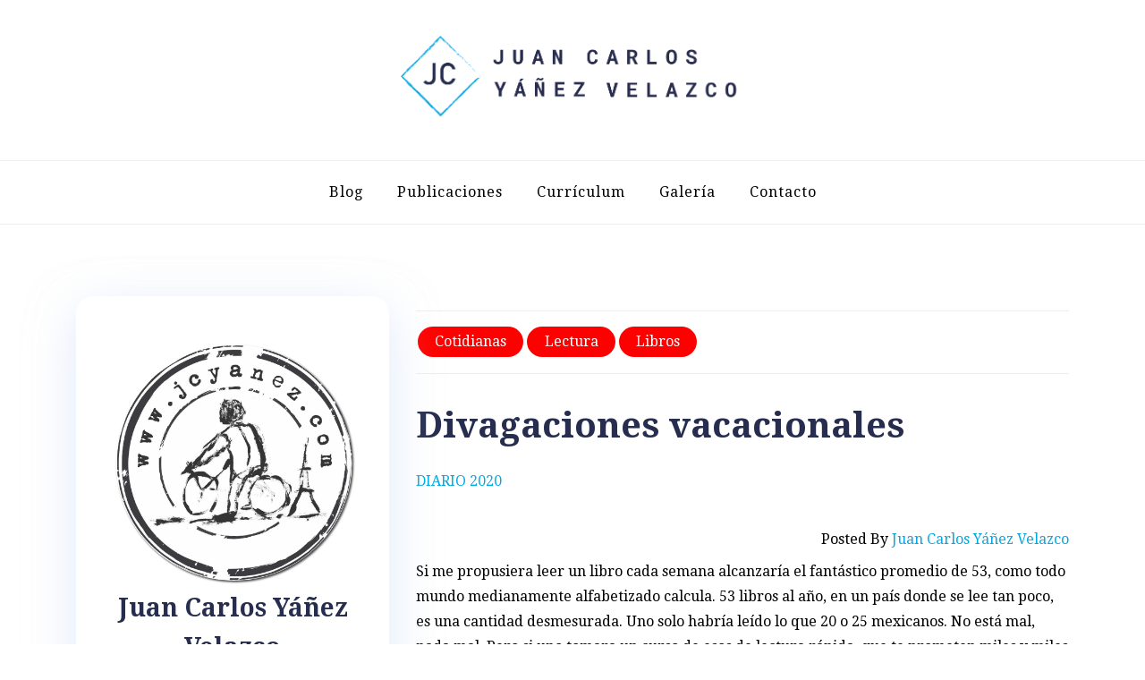

--- FILE ---
content_type: text/html; charset=UTF-8
request_url: https://jcyanez.com/diario-2020/divagaciones-vacacionales
body_size: 16812
content:
<!doctype html>
<html lang="es">
<head>
	<meta charset="UTF-8">
	<meta name="viewport" content="width=device-width, initial-scale=1">
	<link rel="profile" href="https://gmpg.org/xfn/11">
	<title>Divagaciones vacacionales &#8211; Juan Carlos Y&aacute;&ntilde;ez Velazco</title>
<meta name='robots' content='max-image-preview:large' />
	<style>img:is([sizes="auto" i], [sizes^="auto," i]) { contain-intrinsic-size: 3000px 1500px }</style>
	<link rel='dns-prefetch' href='//fonts.googleapis.com' />
<link rel="alternate" type="application/rss+xml" title="Juan Carlos Y&aacute;&ntilde;ez Velazco &raquo; Feed" href="https://jcyanez.com/feed" />
<link rel="alternate" type="application/rss+xml" title="Juan Carlos Y&aacute;&ntilde;ez Velazco &raquo; Feed de los comentarios" href="https://jcyanez.com/comments/feed" />
<link rel="alternate" type="application/rss+xml" title="Juan Carlos Y&aacute;&ntilde;ez Velazco &raquo; Comentario Divagaciones vacacionales del feed" href="https://jcyanez.com/diario-2020/divagaciones-vacacionales/feed" />
<script type="text/javascript">
/* <![CDATA[ */
window._wpemojiSettings = {"baseUrl":"https:\/\/s.w.org\/images\/core\/emoji\/16.0.1\/72x72\/","ext":".png","svgUrl":"https:\/\/s.w.org\/images\/core\/emoji\/16.0.1\/svg\/","svgExt":".svg","source":{"wpemoji":"https:\/\/jcyanez.com\/wp-includes\/js\/wp-emoji.js?ver=6.8.2","twemoji":"https:\/\/jcyanez.com\/wp-includes\/js\/twemoji.js?ver=6.8.2"}};
/**
 * @output wp-includes/js/wp-emoji-loader.js
 */

/**
 * Emoji Settings as exported in PHP via _print_emoji_detection_script().
 * @typedef WPEmojiSettings
 * @type {object}
 * @property {?object} source
 * @property {?string} source.concatemoji
 * @property {?string} source.twemoji
 * @property {?string} source.wpemoji
 * @property {?boolean} DOMReady
 * @property {?Function} readyCallback
 */

/**
 * Support tests.
 * @typedef SupportTests
 * @type {object}
 * @property {?boolean} flag
 * @property {?boolean} emoji
 */

/**
 * IIFE to detect emoji support and load Twemoji if needed.
 *
 * @param {Window} window
 * @param {Document} document
 * @param {WPEmojiSettings} settings
 */
( function wpEmojiLoader( window, document, settings ) {
	if ( typeof Promise === 'undefined' ) {
		return;
	}

	var sessionStorageKey = 'wpEmojiSettingsSupports';
	var tests = [ 'flag', 'emoji' ];

	/**
	 * Checks whether the browser supports offloading to a Worker.
	 *
	 * @since 6.3.0
	 *
	 * @private
	 *
	 * @returns {boolean}
	 */
	function supportsWorkerOffloading() {
		return (
			typeof Worker !== 'undefined' &&
			typeof OffscreenCanvas !== 'undefined' &&
			typeof URL !== 'undefined' &&
			URL.createObjectURL &&
			typeof Blob !== 'undefined'
		);
	}

	/**
	 * @typedef SessionSupportTests
	 * @type {object}
	 * @property {number} timestamp
	 * @property {SupportTests} supportTests
	 */

	/**
	 * Get support tests from session.
	 *
	 * @since 6.3.0
	 *
	 * @private
	 *
	 * @returns {?SupportTests} Support tests, or null if not set or older than 1 week.
	 */
	function getSessionSupportTests() {
		try {
			/** @type {SessionSupportTests} */
			var item = JSON.parse(
				sessionStorage.getItem( sessionStorageKey )
			);
			if (
				typeof item === 'object' &&
				typeof item.timestamp === 'number' &&
				new Date().valueOf() < item.timestamp + 604800 && // Note: Number is a week in seconds.
				typeof item.supportTests === 'object'
			) {
				return item.supportTests;
			}
		} catch ( e ) {}
		return null;
	}

	/**
	 * Persist the supports in session storage.
	 *
	 * @since 6.3.0
	 *
	 * @private
	 *
	 * @param {SupportTests} supportTests Support tests.
	 */
	function setSessionSupportTests( supportTests ) {
		try {
			/** @type {SessionSupportTests} */
			var item = {
				supportTests: supportTests,
				timestamp: new Date().valueOf()
			};

			sessionStorage.setItem(
				sessionStorageKey,
				JSON.stringify( item )
			);
		} catch ( e ) {}
	}

	/**
	 * Checks if two sets of Emoji characters render the same visually.
	 *
	 * This is used to determine if the browser is rendering an emoji with multiple data points
	 * correctly. set1 is the emoji in the correct form, using a zero-width joiner. set2 is the emoji
	 * in the incorrect form, using a zero-width space. If the two sets render the same, then the browser
	 * does not support the emoji correctly.
	 *
	 * This function may be serialized to run in a Worker. Therefore, it cannot refer to variables from the containing
	 * scope. Everything must be passed by parameters.
	 *
	 * @since 4.9.0
	 *
	 * @private
	 *
	 * @param {CanvasRenderingContext2D} context 2D Context.
	 * @param {string} set1 Set of Emoji to test.
	 * @param {string} set2 Set of Emoji to test.
	 *
	 * @return {boolean} True if the two sets render the same.
	 */
	function emojiSetsRenderIdentically( context, set1, set2 ) {
		// Cleanup from previous test.
		context.clearRect( 0, 0, context.canvas.width, context.canvas.height );
		context.fillText( set1, 0, 0 );
		var rendered1 = new Uint32Array(
			context.getImageData(
				0,
				0,
				context.canvas.width,
				context.canvas.height
			).data
		);

		// Cleanup from previous test.
		context.clearRect( 0, 0, context.canvas.width, context.canvas.height );
		context.fillText( set2, 0, 0 );
		var rendered2 = new Uint32Array(
			context.getImageData(
				0,
				0,
				context.canvas.width,
				context.canvas.height
			).data
		);

		return rendered1.every( function ( rendered2Data, index ) {
			return rendered2Data === rendered2[ index ];
		} );
	}

	/**
	 * Checks if the center point of a single emoji is empty.
	 *
	 * This is used to determine if the browser is rendering an emoji with a single data point
	 * correctly. The center point of an incorrectly rendered emoji will be empty. A correctly
	 * rendered emoji will have a non-zero value at the center point.
	 *
	 * This function may be serialized to run in a Worker. Therefore, it cannot refer to variables from the containing
	 * scope. Everything must be passed by parameters.
	 *
	 * @since 6.8.2
	 *
	 * @private
	 *
	 * @param {CanvasRenderingContext2D} context 2D Context.
	 * @param {string} emoji Emoji to test.
	 *
	 * @return {boolean} True if the center point is empty.
	 */
	function emojiRendersEmptyCenterPoint( context, emoji ) {
		// Cleanup from previous test.
		context.clearRect( 0, 0, context.canvas.width, context.canvas.height );
		context.fillText( emoji, 0, 0 );

		// Test if the center point (16, 16) is empty (0,0,0,0).
		var centerPoint = context.getImageData(16, 16, 1, 1);
		for ( var i = 0; i < centerPoint.data.length; i++ ) {
			if ( centerPoint.data[ i ] !== 0 ) {
				// Stop checking the moment it's known not to be empty.
				return false;
			}
		}

		return true;
	}

	/**
	 * Determines if the browser properly renders Emoji that Twemoji can supplement.
	 *
	 * This function may be serialized to run in a Worker. Therefore, it cannot refer to variables from the containing
	 * scope. Everything must be passed by parameters.
	 *
	 * @since 4.2.0
	 *
	 * @private
	 *
	 * @param {CanvasRenderingContext2D} context 2D Context.
	 * @param {string} type Whether to test for support of "flag" or "emoji".
	 * @param {Function} emojiSetsRenderIdentically Reference to emojiSetsRenderIdentically function, needed due to minification.
	 * @param {Function} emojiRendersEmptyCenterPoint Reference to emojiRendersEmptyCenterPoint function, needed due to minification.
	 *
	 * @return {boolean} True if the browser can render emoji, false if it cannot.
	 */
	function browserSupportsEmoji( context, type, emojiSetsRenderIdentically, emojiRendersEmptyCenterPoint ) {
		var isIdentical;

		switch ( type ) {
			case 'flag':
				/*
				 * Test for Transgender flag compatibility. Added in Unicode 13.
				 *
				 * To test for support, we try to render it, and compare the rendering to how it would look if
				 * the browser doesn't render it correctly (white flag emoji + transgender symbol).
				 */
				isIdentical = emojiSetsRenderIdentically(
					context,
					'\uD83C\uDFF3\uFE0F\u200D\u26A7\uFE0F', // as a zero-width joiner sequence
					'\uD83C\uDFF3\uFE0F\u200B\u26A7\uFE0F' // separated by a zero-width space
				);

				if ( isIdentical ) {
					return false;
				}

				/*
				 * Test for Sark flag compatibility. This is the least supported of the letter locale flags,
				 * so gives us an easy test for full support.
				 *
				 * To test for support, we try to render it, and compare the rendering to how it would look if
				 * the browser doesn't render it correctly ([C] + [Q]).
				 */
				isIdentical = emojiSetsRenderIdentically(
					context,
					'\uD83C\uDDE8\uD83C\uDDF6', // as the sequence of two code points
					'\uD83C\uDDE8\u200B\uD83C\uDDF6' // as the two code points separated by a zero-width space
				);

				if ( isIdentical ) {
					return false;
				}

				/*
				 * Test for English flag compatibility. England is a country in the United Kingdom, it
				 * does not have a two letter locale code but rather a five letter sub-division code.
				 *
				 * To test for support, we try to render it, and compare the rendering to how it would look if
				 * the browser doesn't render it correctly (black flag emoji + [G] + [B] + [E] + [N] + [G]).
				 */
				isIdentical = emojiSetsRenderIdentically(
					context,
					// as the flag sequence
					'\uD83C\uDFF4\uDB40\uDC67\uDB40\uDC62\uDB40\uDC65\uDB40\uDC6E\uDB40\uDC67\uDB40\uDC7F',
					// with each code point separated by a zero-width space
					'\uD83C\uDFF4\u200B\uDB40\uDC67\u200B\uDB40\uDC62\u200B\uDB40\uDC65\u200B\uDB40\uDC6E\u200B\uDB40\uDC67\u200B\uDB40\uDC7F'
				);

				return ! isIdentical;
			case 'emoji':
				/*
				 * Does Emoji 16.0 cause the browser to go splat?
				 *
				 * To test for Emoji 16.0 support, try to render a new emoji: Splatter.
				 *
				 * The splatter emoji is a single code point emoji. Testing for browser support
				 * required testing the center point of the emoji to see if it is empty.
				 *
				 * 0xD83E 0xDEDF (\uD83E\uDEDF) == 🫟 Splatter.
				 *
				 * When updating this test, please ensure that the emoji is either a single code point
				 * or switch to using the emojiSetsRenderIdentically function and testing with a zero-width
				 * joiner vs a zero-width space.
				 */
				var notSupported = emojiRendersEmptyCenterPoint( context, '\uD83E\uDEDF' );
				return ! notSupported;
		}

		return false;
	}

	/**
	 * Checks emoji support tests.
	 *
	 * This function may be serialized to run in a Worker. Therefore, it cannot refer to variables from the containing
	 * scope. Everything must be passed by parameters.
	 *
	 * @since 6.3.0
	 *
	 * @private
	 *
	 * @param {string[]} tests Tests.
	 * @param {Function} browserSupportsEmoji Reference to browserSupportsEmoji function, needed due to minification.
	 * @param {Function} emojiSetsRenderIdentically Reference to emojiSetsRenderIdentically function, needed due to minification.
	 * @param {Function} emojiRendersEmptyCenterPoint Reference to emojiRendersEmptyCenterPoint function, needed due to minification.
	 *
	 * @return {SupportTests} Support tests.
	 */
	function testEmojiSupports( tests, browserSupportsEmoji, emojiSetsRenderIdentically, emojiRendersEmptyCenterPoint ) {
		var canvas;
		if (
			typeof WorkerGlobalScope !== 'undefined' &&
			self instanceof WorkerGlobalScope
		) {
			canvas = new OffscreenCanvas( 300, 150 ); // Dimensions are default for HTMLCanvasElement.
		} else {
			canvas = document.createElement( 'canvas' );
		}

		var context = canvas.getContext( '2d', { willReadFrequently: true } );

		/*
		 * Chrome on OS X added native emoji rendering in M41. Unfortunately,
		 * it doesn't work when the font is bolder than 500 weight. So, we
		 * check for bold rendering support to avoid invisible emoji in Chrome.
		 */
		context.textBaseline = 'top';
		context.font = '600 32px Arial';

		var supports = {};
		tests.forEach( function ( test ) {
			supports[ test ] = browserSupportsEmoji( context, test, emojiSetsRenderIdentically, emojiRendersEmptyCenterPoint );
		} );
		return supports;
	}

	/**
	 * Adds a script to the head of the document.
	 *
	 * @ignore
	 *
	 * @since 4.2.0
	 *
	 * @param {string} src The url where the script is located.
	 *
	 * @return {void}
	 */
	function addScript( src ) {
		var script = document.createElement( 'script' );
		script.src = src;
		script.defer = true;
		document.head.appendChild( script );
	}

	settings.supports = {
		everything: true,
		everythingExceptFlag: true
	};

	// Create a promise for DOMContentLoaded since the worker logic may finish after the event has fired.
	var domReadyPromise = new Promise( function ( resolve ) {
		document.addEventListener( 'DOMContentLoaded', resolve, {
			once: true
		} );
	} );

	// Obtain the emoji support from the browser, asynchronously when possible.
	new Promise( function ( resolve ) {
		var supportTests = getSessionSupportTests();
		if ( supportTests ) {
			resolve( supportTests );
			return;
		}

		if ( supportsWorkerOffloading() ) {
			try {
				// Note that the functions are being passed as arguments due to minification.
				var workerScript =
					'postMessage(' +
					testEmojiSupports.toString() +
					'(' +
					[
						JSON.stringify( tests ),
						browserSupportsEmoji.toString(),
						emojiSetsRenderIdentically.toString(),
						emojiRendersEmptyCenterPoint.toString()
					].join( ',' ) +
					'));';
				var blob = new Blob( [ workerScript ], {
					type: 'text/javascript'
				} );
				var worker = new Worker( URL.createObjectURL( blob ), { name: 'wpTestEmojiSupports' } );
				worker.onmessage = function ( event ) {
					supportTests = event.data;
					setSessionSupportTests( supportTests );
					worker.terminate();
					resolve( supportTests );
				};
				return;
			} catch ( e ) {}
		}

		supportTests = testEmojiSupports( tests, browserSupportsEmoji, emojiSetsRenderIdentically, emojiRendersEmptyCenterPoint );
		setSessionSupportTests( supportTests );
		resolve( supportTests );
	} )
		// Once the browser emoji support has been obtained from the session, finalize the settings.
		.then( function ( supportTests ) {
			/*
			 * Tests the browser support for flag emojis and other emojis, and adjusts the
			 * support settings accordingly.
			 */
			for ( var test in supportTests ) {
				settings.supports[ test ] = supportTests[ test ];

				settings.supports.everything =
					settings.supports.everything && settings.supports[ test ];

				if ( 'flag' !== test ) {
					settings.supports.everythingExceptFlag =
						settings.supports.everythingExceptFlag &&
						settings.supports[ test ];
				}
			}

			settings.supports.everythingExceptFlag =
				settings.supports.everythingExceptFlag &&
				! settings.supports.flag;

			// Sets DOMReady to false and assigns a ready function to settings.
			settings.DOMReady = false;
			settings.readyCallback = function () {
				settings.DOMReady = true;
			};
		} )
		.then( function () {
			return domReadyPromise;
		} )
		.then( function () {
			// When the browser can not render everything we need to load a polyfill.
			if ( ! settings.supports.everything ) {
				settings.readyCallback();

				var src = settings.source || {};

				if ( src.concatemoji ) {
					addScript( src.concatemoji );
				} else if ( src.wpemoji && src.twemoji ) {
					addScript( src.twemoji );
					addScript( src.wpemoji );
				}
			}
		} );
} )( window, document, window._wpemojiSettings );

/* ]]> */
</script>
<style id='wp-emoji-styles-inline-css' type='text/css'>

	img.wp-smiley, img.emoji {
		display: inline !important;
		border: none !important;
		box-shadow: none !important;
		height: 1em !important;
		width: 1em !important;
		margin: 0 0.07em !important;
		vertical-align: -0.1em !important;
		background: none !important;
		padding: 0 !important;
	}
</style>
<link rel='stylesheet' id='wp-block-library-css' href='https://jcyanez.com/wp-includes/css/dist/block-library/style.css?ver=6.8.2' type='text/css' media='all' />
<style id='wp-block-library-theme-inline-css' type='text/css'>
.wp-block-audio :where(figcaption){
  color:#555;
  font-size:13px;
  text-align:center;
}
.is-dark-theme .wp-block-audio :where(figcaption){
  color:#ffffffa6;
}

.wp-block-audio{
  margin:0 0 1em;
}

.wp-block-code{
  border:1px solid #ccc;
  border-radius:4px;
  font-family:Menlo,Consolas,monaco,monospace;
  padding:.8em 1em;
}

.wp-block-embed :where(figcaption){
  color:#555;
  font-size:13px;
  text-align:center;
}
.is-dark-theme .wp-block-embed :where(figcaption){
  color:#ffffffa6;
}

.wp-block-embed{
  margin:0 0 1em;
}

.blocks-gallery-caption{
  color:#555;
  font-size:13px;
  text-align:center;
}
.is-dark-theme .blocks-gallery-caption{
  color:#ffffffa6;
}

:root :where(.wp-block-image figcaption){
  color:#555;
  font-size:13px;
  text-align:center;
}
.is-dark-theme :root :where(.wp-block-image figcaption){
  color:#ffffffa6;
}

.wp-block-image{
  margin:0 0 1em;
}

.wp-block-pullquote{
  border-bottom:4px solid;
  border-top:4px solid;
  color:currentColor;
  margin-bottom:1.75em;
}
.wp-block-pullquote cite,.wp-block-pullquote footer,.wp-block-pullquote__citation{
  color:currentColor;
  font-size:.8125em;
  font-style:normal;
  text-transform:uppercase;
}

.wp-block-quote{
  border-left:.25em solid;
  margin:0 0 1.75em;
  padding-left:1em;
}
.wp-block-quote cite,.wp-block-quote footer{
  color:currentColor;
  font-size:.8125em;
  font-style:normal;
  position:relative;
}
.wp-block-quote:where(.has-text-align-right){
  border-left:none;
  border-right:.25em solid;
  padding-left:0;
  padding-right:1em;
}
.wp-block-quote:where(.has-text-align-center){
  border:none;
  padding-left:0;
}
.wp-block-quote.is-large,.wp-block-quote.is-style-large,.wp-block-quote:where(.is-style-plain){
  border:none;
}

.wp-block-search .wp-block-search__label{
  font-weight:700;
}

.wp-block-search__button{
  border:1px solid #ccc;
  padding:.375em .625em;
}

:where(.wp-block-group.has-background){
  padding:1.25em 2.375em;
}

.wp-block-separator.has-css-opacity{
  opacity:.4;
}

.wp-block-separator{
  border:none;
  border-bottom:2px solid;
  margin-left:auto;
  margin-right:auto;
}
.wp-block-separator.has-alpha-channel-opacity{
  opacity:1;
}
.wp-block-separator:not(.is-style-wide):not(.is-style-dots){
  width:100px;
}
.wp-block-separator.has-background:not(.is-style-dots){
  border-bottom:none;
  height:1px;
}
.wp-block-separator.has-background:not(.is-style-wide):not(.is-style-dots){
  height:2px;
}

.wp-block-table{
  margin:0 0 1em;
}
.wp-block-table td,.wp-block-table th{
  word-break:normal;
}
.wp-block-table :where(figcaption){
  color:#555;
  font-size:13px;
  text-align:center;
}
.is-dark-theme .wp-block-table :where(figcaption){
  color:#ffffffa6;
}

.wp-block-video :where(figcaption){
  color:#555;
  font-size:13px;
  text-align:center;
}
.is-dark-theme .wp-block-video :where(figcaption){
  color:#ffffffa6;
}

.wp-block-video{
  margin:0 0 1em;
}

:root :where(.wp-block-template-part.has-background){
  margin-bottom:0;
  margin-top:0;
  padding:1.25em 2.375em;
}
</style>
<style id='classic-theme-styles-inline-css' type='text/css'>
/**
 * These rules are needed for backwards compatibility.
 * They should match the button element rules in the base theme.json file.
 */
.wp-block-button__link {
	color: #ffffff;
	background-color: #32373c;
	border-radius: 9999px; /* 100% causes an oval, but any explicit but really high value retains the pill shape. */

	/* This needs a low specificity so it won't override the rules from the button element if defined in theme.json. */
	box-shadow: none;
	text-decoration: none;

	/* The extra 2px are added to size solids the same as the outline versions.*/
	padding: calc(0.667em + 2px) calc(1.333em + 2px);

	font-size: 1.125em;
}

.wp-block-file__button {
	background: #32373c;
	color: #ffffff;
	text-decoration: none;
}

</style>
<style id='global-styles-inline-css' type='text/css'>
:root{--wp--preset--aspect-ratio--square: 1;--wp--preset--aspect-ratio--4-3: 4/3;--wp--preset--aspect-ratio--3-4: 3/4;--wp--preset--aspect-ratio--3-2: 3/2;--wp--preset--aspect-ratio--2-3: 2/3;--wp--preset--aspect-ratio--16-9: 16/9;--wp--preset--aspect-ratio--9-16: 9/16;--wp--preset--color--black: #000000;--wp--preset--color--cyan-bluish-gray: #abb8c3;--wp--preset--color--white: #ffffff;--wp--preset--color--pale-pink: #f78da7;--wp--preset--color--vivid-red: #cf2e2e;--wp--preset--color--luminous-vivid-orange: #ff6900;--wp--preset--color--luminous-vivid-amber: #fcb900;--wp--preset--color--light-green-cyan: #7bdcb5;--wp--preset--color--vivid-green-cyan: #00d084;--wp--preset--color--pale-cyan-blue: #8ed1fc;--wp--preset--color--vivid-cyan-blue: #0693e3;--wp--preset--color--vivid-purple: #9b51e0;--wp--preset--gradient--vivid-cyan-blue-to-vivid-purple: linear-gradient(135deg,rgba(6,147,227,1) 0%,rgb(155,81,224) 100%);--wp--preset--gradient--light-green-cyan-to-vivid-green-cyan: linear-gradient(135deg,rgb(122,220,180) 0%,rgb(0,208,130) 100%);--wp--preset--gradient--luminous-vivid-amber-to-luminous-vivid-orange: linear-gradient(135deg,rgba(252,185,0,1) 0%,rgba(255,105,0,1) 100%);--wp--preset--gradient--luminous-vivid-orange-to-vivid-red: linear-gradient(135deg,rgba(255,105,0,1) 0%,rgb(207,46,46) 100%);--wp--preset--gradient--very-light-gray-to-cyan-bluish-gray: linear-gradient(135deg,rgb(238,238,238) 0%,rgb(169,184,195) 100%);--wp--preset--gradient--cool-to-warm-spectrum: linear-gradient(135deg,rgb(74,234,220) 0%,rgb(151,120,209) 20%,rgb(207,42,186) 40%,rgb(238,44,130) 60%,rgb(251,105,98) 80%,rgb(254,248,76) 100%);--wp--preset--gradient--blush-light-purple: linear-gradient(135deg,rgb(255,206,236) 0%,rgb(152,150,240) 100%);--wp--preset--gradient--blush-bordeaux: linear-gradient(135deg,rgb(254,205,165) 0%,rgb(254,45,45) 50%,rgb(107,0,62) 100%);--wp--preset--gradient--luminous-dusk: linear-gradient(135deg,rgb(255,203,112) 0%,rgb(199,81,192) 50%,rgb(65,88,208) 100%);--wp--preset--gradient--pale-ocean: linear-gradient(135deg,rgb(255,245,203) 0%,rgb(182,227,212) 50%,rgb(51,167,181) 100%);--wp--preset--gradient--electric-grass: linear-gradient(135deg,rgb(202,248,128) 0%,rgb(113,206,126) 100%);--wp--preset--gradient--midnight: linear-gradient(135deg,rgb(2,3,129) 0%,rgb(40,116,252) 100%);--wp--preset--font-size--small: 13px;--wp--preset--font-size--medium: 20px;--wp--preset--font-size--large: 36px;--wp--preset--font-size--x-large: 42px;--wp--preset--spacing--20: 0.44rem;--wp--preset--spacing--30: 0.67rem;--wp--preset--spacing--40: 1rem;--wp--preset--spacing--50: 1.5rem;--wp--preset--spacing--60: 2.25rem;--wp--preset--spacing--70: 3.38rem;--wp--preset--spacing--80: 5.06rem;--wp--preset--shadow--natural: 6px 6px 9px rgba(0, 0, 0, 0.2);--wp--preset--shadow--deep: 12px 12px 50px rgba(0, 0, 0, 0.4);--wp--preset--shadow--sharp: 6px 6px 0px rgba(0, 0, 0, 0.2);--wp--preset--shadow--outlined: 6px 6px 0px -3px rgba(255, 255, 255, 1), 6px 6px rgba(0, 0, 0, 1);--wp--preset--shadow--crisp: 6px 6px 0px rgba(0, 0, 0, 1);}:where(.is-layout-flex){gap: 0.5em;}:where(.is-layout-grid){gap: 0.5em;}body .is-layout-flex{display: flex;}.is-layout-flex{flex-wrap: wrap;align-items: center;}.is-layout-flex > :is(*, div){margin: 0;}body .is-layout-grid{display: grid;}.is-layout-grid > :is(*, div){margin: 0;}:where(.wp-block-columns.is-layout-flex){gap: 2em;}:where(.wp-block-columns.is-layout-grid){gap: 2em;}:where(.wp-block-post-template.is-layout-flex){gap: 1.25em;}:where(.wp-block-post-template.is-layout-grid){gap: 1.25em;}.has-black-color{color: var(--wp--preset--color--black) !important;}.has-cyan-bluish-gray-color{color: var(--wp--preset--color--cyan-bluish-gray) !important;}.has-white-color{color: var(--wp--preset--color--white) !important;}.has-pale-pink-color{color: var(--wp--preset--color--pale-pink) !important;}.has-vivid-red-color{color: var(--wp--preset--color--vivid-red) !important;}.has-luminous-vivid-orange-color{color: var(--wp--preset--color--luminous-vivid-orange) !important;}.has-luminous-vivid-amber-color{color: var(--wp--preset--color--luminous-vivid-amber) !important;}.has-light-green-cyan-color{color: var(--wp--preset--color--light-green-cyan) !important;}.has-vivid-green-cyan-color{color: var(--wp--preset--color--vivid-green-cyan) !important;}.has-pale-cyan-blue-color{color: var(--wp--preset--color--pale-cyan-blue) !important;}.has-vivid-cyan-blue-color{color: var(--wp--preset--color--vivid-cyan-blue) !important;}.has-vivid-purple-color{color: var(--wp--preset--color--vivid-purple) !important;}.has-black-background-color{background-color: var(--wp--preset--color--black) !important;}.has-cyan-bluish-gray-background-color{background-color: var(--wp--preset--color--cyan-bluish-gray) !important;}.has-white-background-color{background-color: var(--wp--preset--color--white) !important;}.has-pale-pink-background-color{background-color: var(--wp--preset--color--pale-pink) !important;}.has-vivid-red-background-color{background-color: var(--wp--preset--color--vivid-red) !important;}.has-luminous-vivid-orange-background-color{background-color: var(--wp--preset--color--luminous-vivid-orange) !important;}.has-luminous-vivid-amber-background-color{background-color: var(--wp--preset--color--luminous-vivid-amber) !important;}.has-light-green-cyan-background-color{background-color: var(--wp--preset--color--light-green-cyan) !important;}.has-vivid-green-cyan-background-color{background-color: var(--wp--preset--color--vivid-green-cyan) !important;}.has-pale-cyan-blue-background-color{background-color: var(--wp--preset--color--pale-cyan-blue) !important;}.has-vivid-cyan-blue-background-color{background-color: var(--wp--preset--color--vivid-cyan-blue) !important;}.has-vivid-purple-background-color{background-color: var(--wp--preset--color--vivid-purple) !important;}.has-black-border-color{border-color: var(--wp--preset--color--black) !important;}.has-cyan-bluish-gray-border-color{border-color: var(--wp--preset--color--cyan-bluish-gray) !important;}.has-white-border-color{border-color: var(--wp--preset--color--white) !important;}.has-pale-pink-border-color{border-color: var(--wp--preset--color--pale-pink) !important;}.has-vivid-red-border-color{border-color: var(--wp--preset--color--vivid-red) !important;}.has-luminous-vivid-orange-border-color{border-color: var(--wp--preset--color--luminous-vivid-orange) !important;}.has-luminous-vivid-amber-border-color{border-color: var(--wp--preset--color--luminous-vivid-amber) !important;}.has-light-green-cyan-border-color{border-color: var(--wp--preset--color--light-green-cyan) !important;}.has-vivid-green-cyan-border-color{border-color: var(--wp--preset--color--vivid-green-cyan) !important;}.has-pale-cyan-blue-border-color{border-color: var(--wp--preset--color--pale-cyan-blue) !important;}.has-vivid-cyan-blue-border-color{border-color: var(--wp--preset--color--vivid-cyan-blue) !important;}.has-vivid-purple-border-color{border-color: var(--wp--preset--color--vivid-purple) !important;}.has-vivid-cyan-blue-to-vivid-purple-gradient-background{background: var(--wp--preset--gradient--vivid-cyan-blue-to-vivid-purple) !important;}.has-light-green-cyan-to-vivid-green-cyan-gradient-background{background: var(--wp--preset--gradient--light-green-cyan-to-vivid-green-cyan) !important;}.has-luminous-vivid-amber-to-luminous-vivid-orange-gradient-background{background: var(--wp--preset--gradient--luminous-vivid-amber-to-luminous-vivid-orange) !important;}.has-luminous-vivid-orange-to-vivid-red-gradient-background{background: var(--wp--preset--gradient--luminous-vivid-orange-to-vivid-red) !important;}.has-very-light-gray-to-cyan-bluish-gray-gradient-background{background: var(--wp--preset--gradient--very-light-gray-to-cyan-bluish-gray) !important;}.has-cool-to-warm-spectrum-gradient-background{background: var(--wp--preset--gradient--cool-to-warm-spectrum) !important;}.has-blush-light-purple-gradient-background{background: var(--wp--preset--gradient--blush-light-purple) !important;}.has-blush-bordeaux-gradient-background{background: var(--wp--preset--gradient--blush-bordeaux) !important;}.has-luminous-dusk-gradient-background{background: var(--wp--preset--gradient--luminous-dusk) !important;}.has-pale-ocean-gradient-background{background: var(--wp--preset--gradient--pale-ocean) !important;}.has-electric-grass-gradient-background{background: var(--wp--preset--gradient--electric-grass) !important;}.has-midnight-gradient-background{background: var(--wp--preset--gradient--midnight) !important;}.has-small-font-size{font-size: var(--wp--preset--font-size--small) !important;}.has-medium-font-size{font-size: var(--wp--preset--font-size--medium) !important;}.has-large-font-size{font-size: var(--wp--preset--font-size--large) !important;}.has-x-large-font-size{font-size: var(--wp--preset--font-size--x-large) !important;}
:where(.wp-block-post-template.is-layout-flex){gap: 1.25em;}:where(.wp-block-post-template.is-layout-grid){gap: 1.25em;}
:where(.wp-block-columns.is-layout-flex){gap: 2em;}:where(.wp-block-columns.is-layout-grid){gap: 2em;}
:root :where(.wp-block-pullquote){font-size: 1.5em;line-height: 1.6;}
</style>
<link rel='stylesheet' id='contact-form-7-css' href='https://jcyanez.com/wp-content/plugins/contact-form-7/includes/css/styles.css?ver=6.1' type='text/css' media='all' />
<link rel='stylesheet' id='blogshop-style-css' href='https://jcyanez.com/wp-content/themes/blogshop/style.css?ver=6.8.2' type='text/css' media='all' />
<style id='blogshop-style-inline-css' type='text/css'>

	@media only screen and (min-width: 768px) {
		#cssmenu>ul>li>a, #cssmenu>ul>li>a:after, #cssmenu>ul>li.current-menu-item>a:after, #cssmenu>ul>li.current_page_item>a:after{
	    	color: #000000 !important;
		}
		#cssmenu>ul>li>a:hover,#cssmenu>ul>li.current_page_item>a, #cssmenu>ul>li>a:hover:after, #cssmenu>ul>li.current-menu-item>a:hover:after, #cssmenu>ul>li.current_page_item>a:hover:after, #cssmenu ul ul li a:hover{
	    	color: #00aae4 !important;
		}
	}

	.logo-area{
		height: 12.5rem;
		min-height: 12.5rem;
	}
	.blogshop-credit {
	    position: absolute !important;
	    left: 50% !important;
	    visibility: visible !important;
	    width: 15px !important;
	    height: 15px !important;
	    opacity: 1 !important;
	    z-index: 1 !important;
	    top: calc(50% - 9.5px);
	}
	.blogshop-credit span {
	    font-size: 0;
	}
	.blogshop-credit a, .blogshop-credit a:hover {
	    color: #31D22B ;
	    cursor: pointer ;
	    opacity: 1 ;
	}
	body.border_and_box_shadow_hide .footer-area.section-padding, body.border_and_box_shadow_hide footer#colophon, body.border_and_box_shadow_hide .widget, body.border_and_box_shadow_hide .blog-post-section article, body.border_and_box_shadow_hide .archive-page-section article, body.border_and_box_shadow_hide .menu-area, body.border_and_box_shadow_hide .site-topbar-area {
	    border: 0 !important;
	    box-shadow: none !important;
	}
	.readmore a,.btn.btn-warning, input[type="submit"], button[type="submit"], span.edit-link a, .comment-form button.btn.btn-primary, .banner-button a, table#wp-calendar #today, ul.pagination li .page-numbers, .woocommerce ul.products li.product .button:hover, .woocommerce div.product .woocommerce-tabs ul.tabs li.active, .woocommerce #respond input#submit.alt, .woocommerce a.button.alt, .woocommerce button.button.alt, .woocommerce input.button.alt, .woocommerce #respond input#submit, .woocommerce a.button, .woocommerce button.button, .woocommerce input.button, .woocommerce nav.woocommerce-pagination ul li a, .woocommerce nav.woocommerce-pagination ul li span, .woocommerce span.onsale, .header-three .social-link-top a, .header-three-search .search-popup>div, .mini-shopping-cart-inner #minicarcount, .related-post-sldider .owl-nav button.owl-next, .related-post-sldider .owl-nav button.owl-prev, .sticky:before, .post-gallery .owl-nav button.owl-next, .post-gallery .owl-nav button.owl-prev, .scrooltotop a, .blogshop-standard-post__posted-date .posted-on a, .page-numbers li a, .page-numbers li span, .widget .widget-title:before, .widget .widgettitle:before, .comments-area ol.comment-list .single-comment .reply a, .blogshop-single-page .entry-footer a, .single-post-navigation .postarrow{
		background-color: #00aae4;
	}
	.blog-meta ul li span.fa, .static_icon a, .site-info a, #cssmenu.light ul li a:hover, .social-link-top a:hover, .footer-menu ul li a:hover, #cssmenu.light ul li a:hover:after, a:hover, a:focus, a:active, .post-title a:hover h2, .post-title a:hover h4, #cssmenu.light li.current_page_item a, li.current_page_item a, .author-social-link a, .post-title a:hover h3, .woocommerce ul.products li.product .price, .woocommerce div.product p.price, .woocommerce div.product span.price, .tagcloud a:hover, .blogshop-standard-post__categories > span.cat-links a, .page-banner-area .breadcrumb a, .blogshop-standard-post.sticky:before, .blogshop-standard-post__blog-meta > span.posted_by a i, .blogshop-standard-post__post-title a h2:hover, .blogshop-standard-post__post-title a h3:hover, .featured-area .blogshop-featured-slider__post-title a:hover h2, .featured-area .blogshop-featured-slider__categories > span.cat-links a{
		color: #00aae4;
	}
	input[type="submit"], button[type="submit"], .title-parent, blockquote{
		border-color: #00aae4;
	}
	body, button, input, select, textarea {
		font-family: 0;
		font-size: 16px;
		font-weight: 400;
		line-height: 28px;
	}
	
</style>
<link rel='stylesheet' id='blogshop-source-body-css' href='//fonts.googleapis.com/css?family=Droid+Serif%3A400%2C700%2C400italic%2C700italic&#038;ver=6.8.2' type='text/css' media='all' />
<link rel='stylesheet' id='wp-pagenavi-css' href='https://jcyanez.com/wp-content/plugins/wp-pagenavi/pagenavi-css.css?ver=2.70' type='text/css' media='all' />
<script type="text/javascript" src="https://jcyanez.com/wp-includes/js/jquery/jquery.js?ver=3.7.1" id="jquery-core-js"></script>
<script type="text/javascript" src="https://jcyanez.com/wp-includes/js/jquery/jquery-migrate.js?ver=3.4.1" id="jquery-migrate-js"></script>
<link rel="https://api.w.org/" href="https://jcyanez.com/wp-json/" /><link rel="alternate" title="JSON" type="application/json" href="https://jcyanez.com/wp-json/wp/v2/posts/5064" /><link rel="EditURI" type="application/rsd+xml" title="RSD" href="https://jcyanez.com/xmlrpc.php?rsd" />
<meta name="generator" content="WordPress 6.8.2" />
<link rel="canonical" href="https://jcyanez.com/diario-2020/divagaciones-vacacionales" />
<link rel='shortlink' href='https://jcyanez.com/?p=5064' />
<link rel="alternate" title="oEmbed (JSON)" type="application/json+oembed" href="https://jcyanez.com/wp-json/oembed/1.0/embed?url=https%3A%2F%2Fjcyanez.com%2Fdiario-2020%2Fdivagaciones-vacacionales" />
<link rel="alternate" title="oEmbed (XML)" type="text/xml+oembed" href="https://jcyanez.com/wp-json/oembed/1.0/embed?url=https%3A%2F%2Fjcyanez.com%2Fdiario-2020%2Fdivagaciones-vacacionales&#038;format=xml" />
<link rel="pingback" href="https://jcyanez.com/xmlrpc.php">		<style type="text/css">
					.site-title,
			.site-description {
				position: absolute;
				clip: rect(1px, 1px, 1px, 1px);
			}
					</style>
				<style type="text/css" id="wp-custom-css">
			h1, h2, h3, h4, h5, h6, .h1, .h2, .h3, .h4, .h5, .h6,.blogshop-standard-post__post-title a h2, .blogshop-standard-post__post-title a h3, .blogshop-standard-post__post-title a h1 {
    color: #272D4E;
}
a,
a:visited,
.page-title,
#cssmenu [class*="current-menu-item menu-item"] a,
.wp-block-image a+figcaption {
	color: #00aae4
}
.wp-block-quote {
	border-color: #00aae4 !important
}
p {
    margin-bottom: 0.5em;
    margin-top: 0;
}
.widget-area>div,
.widget .widget-title {
	margin-top: 2rem
}
figure>a {
	background-color: #00aae4;
}
figure img {
  border-radius: 5px !important;
}
figure>a:hover img {
	opacity:0.8
}
.widget-area>div {
	position: relative;
	font-size: 1.5rem;
	margin-bottom: 0.5rem;
	font-weight: 700;
	line-height: 1.6;
	color: #272D4E;
	text-align:center;
}
.s2_message {
	position: relative;
	border-top: 1px solid #eee;
	padding-top: 1.5rem
}
.s2_message:before {
    width: 3.1rem;
    height: .1875rem;
    background-color: #70c217;
    top: -4px;
    left: 0;
    position: absolute;
    content: "";
}
.widget-area>div>div {
	text-align: left;
	font-family: 0;
	font-size: 16px;
	font-weight: 400;
	line-height: 28px;
	color: #000000;
	font-family: 'Droid Serif', sans-serif;
}
.blogshop-standard-post__posted-date .posted-on a {
	background-color: #272D4E
}
.custom-logo-link img{
	max-height: 90px;
}
.logo-area {
	height: auto;
	min-height: auto
}
#cssmenu>ul>li>a {
	text-transform: inherit
}
.widget {
	margin-bottom: 0!important;
	text-align: center
}
.widget h3 {
	margin-top: -25px;
}
.widget-area {
	position: relative;
	background: #FFFFFF;
	box-shadow: 0px 18px 52.8537px rgba(215, 228, 249, 0.5);
	border-radius: 20px;
	padding: 2rem
}
.widget-area::after {
	content: '';
	display: block;
	position: absolute;
	left: 3.49%;
	right: 3.49%;
	top:0;
	bottom: -4.6%;
	background: #FFFFFF;
	box-shadow: 0px 18px 52.8537px rgba(215, 228, 249, 0.5);
	border-radius: 20px;
	z-index: -1
}
.blogshop-standard-post__readmore a {
    border: 1px solid #00aae4;
    color: #fff;
    background-color: #00aae4;
    text-align: center;
    width: 100%;
    text-transform: inherit;
}
@media (min-width:768px){
	.home .blogshop-standard-post__posted-date .posted-on a {
		border-bottom-left-radius: 20px
	}
	.blogshop-standard-post__entry-content {
			display: flex;
			flex-flow: wrap;
			align-items: flex-end;
	}
	.owl-item .blogshop-standard-post__entry-content {
		display: block;
		flex-flow: initial;
		align-items: initial
	}
	.single-post-navigation {
		margin-top: 20px
	}
	.blogshop-standard-post__post-title {
			width: 100%;
			order: 1;
			text-align: left;
	}
	.blogshop-standard-post__categories {
		width: 70%;
		order: 2;
		text-align: left;
	}
	.blogshop-standard-post .post-header {
			width: 30%;
			order: 4;
	}
	.home .blogshop-standard-post .post-header {
		position: absolute;
			right: 0;
	}
	.blogshop-standard-post__blog-meta.align-left {
		width: 30%;
		margin: 0;
	}
	.blogshop-standard-post__excerpt {
		width: 70%;
		order: 3;
	}
	.blogshop-standard-post__readmore {
			width: 100%;
			order: 6;
	}
	.blogshop-standard-post .text-left {
		order: 3;
	}
	.blogshop-standard-post__blog-meta {
		order: 3;
		margin-left: auto;
	}
	.home .blogshop-standard-post__post-title {
		width: 70%
	}
	.home .blogshop-standard-post__entry-content {
		align-items: flex-start;
		min-height: 350px
	}
	.home .blogshop-standard-post__blog-meta>span a {
		display:none
	}
	.blogshop-standard-post__thumbnail img {
			border-radius: 20px;
	}
	.site-content,
	.site {
		display: flex;
		flex-flow: column;
	}
}
@media only screen and (max-width: 767px) {
	.widget-area {
			margin-top: 0;
		margin-bottom: 5rem
	}
}
.footertop-area-widget-area {
	order: 0
}
header#masthead {
	order: 1
}
.page-banner-area,
.site-content {
	order: 2
}
footer#colophon {
	order: 3
}
.entry-content>.alignwide.libro, figure.libro {
    max-width: 500px;
    margin-left: auto;
    margin-right: auto;
    margin-bottom: 3rem;
    display: flex;
    flex-flow: column;
}
figure.libro img {
    box-shadow: 0 .5rem 1rem rgba(0,0,0,.15)!important;
    order: 1;
}
figure.libro figcaption {
    order: 2;
}		</style>
		</head>

<body data-rsssl=1 class="wp-singular post-template-default single single-post postid-5064 single-format-standard wp-custom-logo wp-embed-responsive wp-theme-blogshop preloader-wrapper modula-best-grid-gallery">
	<a class="skip-link screen-reader-text" href="#content">Skip to content</a>
					<div id="preloader" style="background-image: url();"></div>
			<div id="page" class="site">
	
<header id="masthead" class="site-header header-one" style="background-image: url();">
				<div class="logo-area site-header">
		<div class="container">
			<div class="row justify-content-start">
				<div class="col-md-12 text-center">
					<div class="site-branding">
						<a href="https://jcyanez.com/" class="custom-logo-link" rel="home"><img width="813" height="191" src="https://jcyanez.com/wp-content/uploads/2021/06/jcy-logo-1.png" class="custom-logo" alt="Juan Carlos Y&aacute;&ntilde;ez Velazco" decoding="async" fetchpriority="high" srcset="https://jcyanez.com/wp-content/uploads/2021/06/jcy-logo-1.png 813w, https://jcyanez.com/wp-content/uploads/2021/06/jcy-logo-1-300x70.png 300w, https://jcyanez.com/wp-content/uploads/2021/06/jcy-logo-1-800x188.png 800w, https://jcyanez.com/wp-content/uploads/2021/06/jcy-logo-1-768x180.png 768w" sizes="(max-width: 813px) 100vw, 813px" /></a>						<h1 class="site-title"><a href="https://jcyanez.com/" rel="home">Juan Carlos Y&aacute;&ntilde;ez Velazco</a></h1>
														<p class="site-description">Sitio web personal test</p>
												</div><!-- .site-branding -->
				</div>
			</div>
		</div>
		</div>
		<div id="mainmenu" class="menu-area">
			<div class="container">
				<div class="row justify-content-center">
					<div class="col-sm-12 text-center">
						<div class="cssmenu" id="cssmenu">
							<ul id="menu-menu-principal" class="menu"><li id="menu-item-6338" class="menu-item menu-item-type-taxonomy menu-item-object-category menu-item-6338"><a href="https://jcyanez.com/category/blog">Blog</a></li>
<li id="menu-item-6316" class="menu-item menu-item-type-post_type menu-item-object-page menu-item-6316"><a href="https://jcyanez.com/publicaciones">Publicaciones</a></li>
<li id="menu-item-6314" class="menu-item menu-item-type-post_type menu-item-object-page menu-item-6314"><a href="https://jcyanez.com/curriculum">Currículum</a></li>
<li id="menu-item-6315" class="menu-item menu-item-type-post_type menu-item-object-page menu-item-6315"><a href="https://jcyanez.com/galeria">Galería</a></li>
<li id="menu-item-6319" class="menu-item menu-item-type-post_type menu-item-object-page menu-item-6319"><a href="https://jcyanez.com/contacto">Contacto</a></li>
</ul>    
	                    </div>
					</div>
				</div>
			</div>
		</div>
	</header><!-- #masthead --><div id="content" class="site-content">	<div id="primary" class="content-area">
		<main id="main" class="site-main">
			<div class="container">
				<div class="row">
					<div class="col-md-7 col-lg-8 order-1 post-details-page">
						<article id="post-5064" class="blogshop-standard-post post-5064 post type-post status-publish format-standard hentry category-diario-2020 tag-cotidianas tag-lectura tag-libros">
	<div class="blogshop-standard-post__entry-content text-center">
		<div class="blogshop-standard-post__categories">
			<span class="cat-links"><a href="https://jcyanez.com/category/diario-2020" rel="category tag">Diario 2020</a></span>		</div>
		<div class="blogshop-standard-post__post-title">
			<a href="https://jcyanez.com/diario-2020/divagaciones-vacacionales"><h1>Divagaciones vacacionales</h1></a>
		</div>
		
<div class="blogshop-standard-post__thumbnail post-header">
	 
	<div class="blogshop-standard-post__posted-date position-static">
		<span class="posted-on"><a href="https://jcyanez.com/diario-2020/divagaciones-vacacionales" rel="bookmark"><time class="entry-date published" datetime="2020-01-03T09:18:17-06:00">3 enero, 2020</time><time class="updated" datetime="2020-01-02T21:19:48-06:00">2 enero, 2020</time></a></span>	</div>
</div>		<div class="blogshop-standard-post__blog-meta align-center">
			<span class="posted_by"><a href="https://jcyanez.com/author">Posted by <i>Juan Carlos Yáñez Velazco</i></a></span>		</div>
		<div class="blogshop-standard-post__full-summery text-left">
			<p>Si me propusiera leer un libro cada semana alcanzaría el fantástico promedio de 53, como todo mundo medianamente alfabetizado calcula. 53 libros al año, en un país donde se lee tan poco, es una cantidad desmesurada. Uno solo habría leído lo que 20 o 25 mexicanos. No está mal, nada mal. Pero si uno tomara un curso de esos de lectura rápida, que te prometen miles y miles de palabras en muy poquito tiempo, aprenderlo todo y mejor, podría convertirse en un fenómeno que todas las estadísticas oficiales querrían reclutar para elevar los promedios de lectura del municipio o del estado. Con un contingente de mexicanas y mexicanas lectores ultra veloces, la nación podría subir varios peldaños en los rankings internacionales en la materia. No estaría mal; o tal vez sí.<span class="Apple-converted-space"> </span></p>
<p>Ese frenesí que cultiva la velocidad puede tener sentido en muchos ámbitos, o en casi todos, pero no creo que valgan mucho la pena en los más esencialmente humanos, en aquellas pequeñas cosas que recordamos como los momentos felices. ¿Cómo apresurar el enamoramiento (como lo conocimos en mi época moza) a base de miradas furtivas, roces ligeros de manos o pieles, palabras nerviosas? ¿Cómo redactar de prisa la carta (o el correo electrónico, si quieren) donde contamos desventuras a nuestro mejor amigo, lejos de nosotros, para leer su respuesta empática y sensible, meditada por el buen tiempo y la paciencia de la palabra precisa? ¿Para qué apresurar el primer beso a la chica/chico que uno desea? ¿Para qué leer con el reloj en la mano los versos de Neruda, si una copa de vino, las sombras, una luna llena o el viento en la cara son parte de la escenografía más idílica?<span class="Apple-converted-space"> </span></p>
<p>Así podría seguir, contando otras situaciones para las cuales sobra el velocímetro, pero esas son suficientes.<span class="Apple-converted-space"> </span></p>
<p>No sé cuántas páginas ni cuántos libros leeré este año. No me hice un propósito semejante. Deseo, en cambio, que cada libro y cada página valgan la pena porque me dejaron una enseñanza y me ayudaron a pensar, sentir y actuar mejor. Si no es para eso, la lectura, como otras actividades de la vida, no tienen sentido.</p>
		</div>
				<div class="d-flex justify-content-between blogshop-standard-post__share-wrapper">
			<div class="blogshop-standard-post__tags align-self-center">
				<span class="tags-links">Tagged <a href="https://jcyanez.com/tag/cotidianas" rel="tag">Cotidianas</a>, <a href="https://jcyanez.com/tag/lectura" rel="tag">Lectura</a>, <a href="https://jcyanez.com/tag/libros" rel="tag">Libros</a></span>			</div>
		</div>
			</div>
</article><!-- #post-5064 -->
<div class="related-post-wrapper">			<h4 class="related-post-title">Related Post</h4>
    	<div class="related-post-sldider owl-carousel">            <article class="blogshop-standard-post">
				<div class="blogshop-standard-post__entry-content text-center">
					<div class="blogshop-standard-post__categories">
						<span class="cat-links"><a href="https://jcyanez.com/category/blog/articulos" rel="category tag">Artículos</a>, <a href="https://jcyanez.com/category/blog" rel="category tag">Blog</a></span>					</div>
					<div class="blogshop-standard-post__post-title">
						<a href="https://jcyanez.com/blog/articulos/el-fugaz-oasis-latinoamericano"><h4>El fugaz oasis latinoamericano</h4></a>
					</div>
					
<div class="blogshop-standard-post__thumbnail post-header">
	 
	<div class="blogshop-standard-post__posted-date position-static">
		<span class="posted-on"><a href="https://jcyanez.com/blog/articulos/el-fugaz-oasis-latinoamericano" rel="bookmark"><time class="entry-date published updated" datetime="2026-01-19T08:16:42-06:00">19 enero, 2026</time></a></span>	</div>
</div>				</div>
			</article>
                    <article class="blogshop-standard-post">
				<div class="blogshop-standard-post__entry-content text-center">
					<div class="blogshop-standard-post__categories">
						<span class="cat-links"><a href="https://jcyanez.com/category/blog/articulos" rel="category tag">Artículos</a>, <a href="https://jcyanez.com/category/blog" rel="category tag">Blog</a></span>					</div>
					<div class="blogshop-standard-post__post-title">
						<a href="https://jcyanez.com/blog/articulos/nubarrones-sobre-la-universidad-mexicana"><h4>Nubarrones sobre la universidad mexicana</h4></a>
					</div>
					
<div class="blogshop-standard-post__thumbnail post-header">
	 
	<div class="blogshop-standard-post__posted-date position-static">
		<span class="posted-on"><a href="https://jcyanez.com/blog/articulos/nubarrones-sobre-la-universidad-mexicana" rel="bookmark"><time class="entry-date published updated" datetime="2026-01-18T13:42:27-06:00">18 enero, 2026</time></a></span>	</div>
</div>				</div>
			</article>
                    <article class="blogshop-standard-post">
				<div class="blogshop-standard-post__entry-content text-center">
					<div class="blogshop-standard-post__categories">
						<span class="cat-links"><a href="https://jcyanez.com/category/cuaderno" rel="category tag">Cuaderno</a></span>					</div>
					<div class="blogshop-standard-post__post-title">
						<a href="https://jcyanez.com/cuaderno/y-aqui-estoy"><h4>Y aquí estoy</h4></a>
					</div>
					
<div class="blogshop-standard-post__thumbnail post-header">
	 
	<div class="blogshop-standard-post__posted-date position-static">
		<span class="posted-on"><a href="https://jcyanez.com/cuaderno/y-aqui-estoy" rel="bookmark"><time class="entry-date published updated" datetime="2025-12-18T08:14:37-06:00">18 diciembre, 2025</time></a></span>	</div>
</div>				</div>
			</article>
                    <article class="blogshop-standard-post">
				<div class="blogshop-standard-post__entry-content text-center">
					<div class="blogshop-standard-post__categories">
						<span class="cat-links"><a href="https://jcyanez.com/category/cuaderno" rel="category tag">Cuaderno</a></span>					</div>
					<div class="blogshop-standard-post__post-title">
						<a href="https://jcyanez.com/cuaderno/zonas-oscuras-de-los-sistemas-escolares"><h4>Zonas oscuras de los sistemas escolares</h4></a>
					</div>
					
<div class="blogshop-standard-post__thumbnail post-header">
	 
	<div class="blogshop-standard-post__posted-date position-static">
		<span class="posted-on"><a href="https://jcyanez.com/cuaderno/zonas-oscuras-de-los-sistemas-escolares" rel="bookmark"><time class="entry-date published updated" datetime="2025-12-12T09:52:02-06:00">12 diciembre, 2025</time></a></span>	</div>
</div>				</div>
			</article>
        </div></div>						<div class="d-flex single-post-navigation justify-content-between">
														<div class="previous-post">
								<div class="postarrow">
									<a href="https://jcyanez.com/diario-2020/correccion-de-textos" rel="prev"><div class="previous-post"><i class="fa fa-long-arrow-left"></i> Previous Post</div></a>								</div>
								<a href="https://jcyanez.com/diario-2020/correccion-de-textos" rel="prev">Corrección de textos</a>							</div>
													<div class="next-post">
								<div class="postarrow">
									<a href="https://jcyanez.com/diario-2020/el-miedo-del-portero-al-penalti" rel="next"><div class="previous-post">Next Post <i class="fa fa-long-arrow-right"></i></div></a>								</div>
								<a href="https://jcyanez.com/diario-2020/el-miedo-del-portero-al-penalti" rel="next">El miedo del portero al penalti</a>							</div>
												</div>
						<div id="comments" class="comments-area">
			<h2 class="comments-title">
			2 thoughts on &ldquo;<span>Divagaciones vacacionales</span>&rdquo;		</h2><!-- .comments-title -->
				<ol class="comment-list">
			  <li class="comment even thread-even depth-1 parent" id="comment-28442">
			<div class="single-comment">
		<div class="commenter-image">
			<img alt='' src='https://secure.gravatar.com/avatar/108f6ce51a6b7977c5995b45b0de95bfceaf38b3290ee7319baba2b08b96f0bb?s=96&#038;d=mm&#038;r=g' srcset='https://secure.gravatar.com/avatar/108f6ce51a6b7977c5995b45b0de95bfceaf38b3290ee7319baba2b08b96f0bb?s=192&#038;d=mm&#038;r=g 2x' class='avatar avatar-96 photo' height='96' width='96' loading='lazy' decoding='async'/>		</div>
		<div class="commnenter-details">
					<h4>Nena</h4>
			<div class="comment-time">
				<p>
					<time datetime="2020-01-03T20:33:50-06:00">
						3 enero, 2020 at 8:33 pm					</time>
				</p>
			</div>
				<p>Totalmente de acuerdo contigo, el año pasado me propuse leer un libro por mes, obvio no lo logré, tengo un curso de lectura rápida, que obvio a mi edad ya no es tan factible, jajajajja pero por eso. Este año leeré lo que me falto y obvio leeré lentamente y disfrutando cada página, cada libro, cada nota ❤️ un abrazo mi jc eres un poeta.</p>
				<div class="reply"><a rel="nofollow" class="comment-reply-link" href="https://jcyanez.com/diario-2020/divagaciones-vacacionales?replytocom=28442#respond" data-commentid="28442" data-postid="5064" data-belowelement="comment-28442" data-respondelement="respond" data-replyto="Responder a Nena" aria-label="Responder a Nena">Responder</a></div>		</div>
	</div>
		<ol class="children">
  <li class="comment byuser comment-author-jcyanez bypostauthor odd alt depth-2" id="comment-28443">
			<div class="single-comment">
		<div class="commenter-image">
			<img alt='' src='https://secure.gravatar.com/avatar/3d28471895a6b34b5aa7b95d8411123c78ee41d2bb2f1de71a1cc8b3bae7f1b8?s=96&#038;d=mm&#038;r=g' srcset='https://secure.gravatar.com/avatar/3d28471895a6b34b5aa7b95d8411123c78ee41d2bb2f1de71a1cc8b3bae7f1b8?s=192&#038;d=mm&#038;r=g 2x' class='avatar avatar-96 photo' height='96' width='96' loading='lazy' decoding='async'/>		</div>
		<div class="commnenter-details">
					<h4><a href="https://jcyanez.com" class="url" rel="ugc">Juan Carlos Yáñez Velazco</a></h4>
			<div class="comment-time">
				<p>
					<time datetime="2020-01-05T10:14:43-06:00">
						5 enero, 2020 at 10:14 am					</time>
				</p>
			</div>
				<p>Gracias, Nena. Un abrazo. Feliz año, los mejores deseos.</p>
				<div class="reply"><a rel="nofollow" class="comment-reply-link" href="https://jcyanez.com/diario-2020/divagaciones-vacacionales?replytocom=28443#respond" data-commentid="28443" data-postid="5064" data-belowelement="comment-28443" data-respondelement="respond" data-replyto="Responder a Juan Carlos Yáñez Velazco" aria-label="Responder a Juan Carlos Yáñez Velazco">Responder</a></div>		</div>
	</div>
		</li><!-- #comment-## -->
</ol><!-- .children -->
</li><!-- #comment-## -->
		</ol><!-- .comment-list -->
			<div id="respond" class="comment-respond">
		<div class="widget-title"><h4>Leave A Comment <small><a rel="nofollow" id="cancel-comment-reply-link" href="/diario-2020/divagaciones-vacacionales#respond" style="display:none;">Cancelar la respuesta</a></small></h4></div><div class="comment-form"><form action="https://jcyanez.com/wp-comments-post.php" method="post" id="commentform" class="comment-form"><textarea class="form-control" name="comment" rows="7" placeholder="Message goes here"></textarea> <div class="comment-input-box"><input type="text" class="form-control" name="author" id="name-cmt" placeholder="Your Name">
<input type="email" class="form-control" name="email" id="email-cmt" placeholder="Your Email">

                    <input type="text" class="form-control" name="url" id="website" placeholder="Your Website">
<p class="form-submit"></div><button type="submit" class="btn btn-primary">Post Comment</button></div> <input type='hidden' name='comment_post_ID' value='5064' id='comment_post_ID' />
<input type='hidden' name='comment_parent' id='comment_parent' value='0' />
</p><p style="display: none;"><input type="hidden" id="akismet_comment_nonce" name="akismet_comment_nonce" value="a6cf11b1f5" /></p><p style="display: none !important;" class="akismet-fields-container" data-prefix="ak_"><label>&#916;<textarea name="ak_hp_textarea" cols="45" rows="8" maxlength="100"></textarea></label><input type="hidden" id="ak_js_1" name="ak_js" value="62"/><script>document.getElementById( "ak_js_1" ).setAttribute( "value", ( new Date() ).getTime() );</script></p></form>	</div><!-- #respond -->
	<p class="akismet_comment_form_privacy_notice">Este sitio usa Akismet para reducir el spam. <a href="https://akismet.com/privacy/" target="_blank" rel="nofollow noopener"> Aprende cómo se procesan los datos de tus comentarios.</a></p></div><!-- #comments -->
					</div>
					                        <div class="col-md-5 col-lg-4 order-0">
                            <aside id="secondary" class="widget-area">
	<section id="media_image-3" class="widget widget_media_image"><a href="https://jcyanez.com/curriculum"><img width="500" height="544" src="https://jcyanez.com/wp-content/uploads/2021/06/Logo-1-JCYV.png" class="image wp-image-6423  attachment-full size-full" alt="" style="max-width: 100%; height: auto;" decoding="async" loading="lazy" srcset="https://jcyanez.com/wp-content/uploads/2021/06/Logo-1-JCYV.png 500w, https://jcyanez.com/wp-content/uploads/2021/06/Logo-1-JCYV-276x300.png 276w" sizes="auto, (max-width: 500px) 100vw, 500px" /></a></section><section id="text-4" class="widget widget_text">			<div class="textwidget"><h3><strong>Juan Carlos Yáñez Velazco</strong></h3>
<p>Doctor en Pedagogía por la UNAM. Miembro del Seminario de Cultura Mexicana. Profesor en la Universidad de Colima.</p>
</div>
		</section>
		<section id="recent-posts-4" class="widget widget_recent_entries">
		<div class="title-parent"><h4 class="widget-title">Entradas recientes</h4></div>
		<ul>
											<li>
					<a href="https://jcyanez.com/blog/articulos/el-fugaz-oasis-latinoamericano">El fugaz oasis latinoamericano</a>
									</li>
											<li>
					<a href="https://jcyanez.com/blog/articulos/nubarrones-sobre-la-universidad-mexicana">Nubarrones sobre la universidad mexicana</a>
									</li>
											<li>
					<a href="https://jcyanez.com/cuaderno/y-aqui-estoy">Y aquí estoy</a>
									</li>
											<li>
					<a href="https://jcyanez.com/cuaderno/zonas-oscuras-de-los-sistemas-escolares">Zonas oscuras de los sistemas escolares</a>
									</li>
											<li>
					<a href="https://jcyanez.com/cuaderno/los-rompeilusiones">Los rompeilusiones</a>
									</li>
					</ul>

		</section><section id="categories-4" class="widget widget_categories"><div class="title-parent"><h4 class="widget-title">Categorías</h4></div><form action="https://jcyanez.com" method="get"><label class="screen-reader-text" for="cat">Categorías</label><select  name='cat' id='cat' class='postform'>
	<option value='-1'>Elegir la categoría</option>
	<option class="level-0" value="9">Blog&nbsp;&nbsp;(668)</option>
	<option class="level-1" value="5">&nbsp;&nbsp;&nbsp;Artículos&nbsp;&nbsp;(521)</option>
	<option class="level-1" value="6">&nbsp;&nbsp;&nbsp;Opinión en radio&nbsp;&nbsp;(142)</option>
	<option class="level-0" value="7">Cuaderno&nbsp;&nbsp;(268)</option>
	<option class="level-1" value="10">&nbsp;&nbsp;&nbsp;Viajes&nbsp;&nbsp;(35)</option>
	<option class="level-0" value="715">Cuaderno 2023&nbsp;&nbsp;(21)</option>
	<option class="level-0" value="653">Cuaderno 21&nbsp;&nbsp;(60)</option>
	<option class="level-0" value="697">Cuaderno 22&nbsp;&nbsp;(22)</option>
	<option class="level-0" value="208">Diario 2015&nbsp;&nbsp;(359)</option>
	<option class="level-0" value="507">Diario 2019&nbsp;&nbsp;(162)</option>
	<option class="level-0" value="561">Diario 2020&nbsp;&nbsp;(286)</option>
	<option class="level-0" value="742">Diario de un hombre sentado en la plaza&nbsp;&nbsp;(75)</option>
	<option class="level-0" value="1">Sin categoría&nbsp;&nbsp;(9)</option>
</select>
</form><script type="text/javascript">
/* <![CDATA[ */

(function() {
	var dropdown = document.getElementById( "cat" );
	function onCatChange() {
		if ( dropdown.options[ dropdown.selectedIndex ].value > 0 ) {
			dropdown.parentNode.submit();
		}
	}
	dropdown.onchange = onCatChange;
})();

/* ]]> */
</script>
</section><section id="archives-4" class="widget widget_archive"><div class="title-parent"><h4 class="widget-title">Archivos</h4></div>		<label class="screen-reader-text" for="archives-dropdown-4">Archivos</label>
		<select id="archives-dropdown-4" name="archive-dropdown">
			
			<option value="">Elegir el mes</option>
				<option value='https://jcyanez.com/2026/01'> enero 2026 &nbsp;(2)</option>
	<option value='https://jcyanez.com/2025/12'> diciembre 2025 &nbsp;(7)</option>
	<option value='https://jcyanez.com/2025/11'> noviembre 2025 &nbsp;(3)</option>
	<option value='https://jcyanez.com/2025/10'> octubre 2025 &nbsp;(5)</option>
	<option value='https://jcyanez.com/2025/09'> septiembre 2025 &nbsp;(4)</option>
	<option value='https://jcyanez.com/2025/08'> agosto 2025 &nbsp;(4)</option>
	<option value='https://jcyanez.com/2025/07'> julio 2025 &nbsp;(5)</option>
	<option value='https://jcyanez.com/2025/06'> junio 2025 &nbsp;(6)</option>
	<option value='https://jcyanez.com/2025/05'> mayo 2025 &nbsp;(4)</option>
	<option value='https://jcyanez.com/2025/04'> abril 2025 &nbsp;(3)</option>
	<option value='https://jcyanez.com/2025/03'> marzo 2025 &nbsp;(1)</option>
	<option value='https://jcyanez.com/2025/02'> febrero 2025 &nbsp;(3)</option>
	<option value='https://jcyanez.com/2025/01'> enero 2025 &nbsp;(2)</option>
	<option value='https://jcyanez.com/2024/12'> diciembre 2024 &nbsp;(2)</option>
	<option value='https://jcyanez.com/2024/11'> noviembre 2024 &nbsp;(1)</option>
	<option value='https://jcyanez.com/2024/10'> octubre 2024 &nbsp;(1)</option>
	<option value='https://jcyanez.com/2024/09'> septiembre 2024 &nbsp;(4)</option>
	<option value='https://jcyanez.com/2024/08'> agosto 2024 &nbsp;(4)</option>
	<option value='https://jcyanez.com/2024/07'> julio 2024 &nbsp;(8)</option>
	<option value='https://jcyanez.com/2024/06'> junio 2024 &nbsp;(7)</option>
	<option value='https://jcyanez.com/2024/05'> mayo 2024 &nbsp;(10)</option>
	<option value='https://jcyanez.com/2024/04'> abril 2024 &nbsp;(12)</option>
	<option value='https://jcyanez.com/2024/03'> marzo 2024 &nbsp;(12)</option>
	<option value='https://jcyanez.com/2024/02'> febrero 2024 &nbsp;(18)</option>
	<option value='https://jcyanez.com/2024/01'> enero 2024 &nbsp;(22)</option>
	<option value='https://jcyanez.com/2023/12'> diciembre 2023 &nbsp;(3)</option>
	<option value='https://jcyanez.com/2023/11'> noviembre 2023 &nbsp;(1)</option>
	<option value='https://jcyanez.com/2023/10'> octubre 2023 &nbsp;(1)</option>
	<option value='https://jcyanez.com/2023/09'> septiembre 2023 &nbsp;(1)</option>
	<option value='https://jcyanez.com/2023/08'> agosto 2023 &nbsp;(3)</option>
	<option value='https://jcyanez.com/2023/07'> julio 2023 &nbsp;(4)</option>
	<option value='https://jcyanez.com/2023/06'> junio 2023 &nbsp;(4)</option>
	<option value='https://jcyanez.com/2023/05'> mayo 2023 &nbsp;(2)</option>
	<option value='https://jcyanez.com/2023/04'> abril 2023 &nbsp;(1)</option>
	<option value='https://jcyanez.com/2023/03'> marzo 2023 &nbsp;(7)</option>
	<option value='https://jcyanez.com/2023/02'> febrero 2023 &nbsp;(2)</option>
	<option value='https://jcyanez.com/2023/01'> enero 2023 &nbsp;(4)</option>
	<option value='https://jcyanez.com/2022/12'> diciembre 2022 &nbsp;(6)</option>
	<option value='https://jcyanez.com/2022/11'> noviembre 2022 &nbsp;(1)</option>
	<option value='https://jcyanez.com/2022/08'> agosto 2022 &nbsp;(1)</option>
	<option value='https://jcyanez.com/2022/07'> julio 2022 &nbsp;(2)</option>
	<option value='https://jcyanez.com/2022/06'> junio 2022 &nbsp;(4)</option>
	<option value='https://jcyanez.com/2022/05'> mayo 2022 &nbsp;(1)</option>
	<option value='https://jcyanez.com/2022/04'> abril 2022 &nbsp;(4)</option>
	<option value='https://jcyanez.com/2022/03'> marzo 2022 &nbsp;(9)</option>
	<option value='https://jcyanez.com/2022/02'> febrero 2022 &nbsp;(8)</option>
	<option value='https://jcyanez.com/2022/01'> enero 2022 &nbsp;(14)</option>
	<option value='https://jcyanez.com/2021/12'> diciembre 2021 &nbsp;(9)</option>
	<option value='https://jcyanez.com/2021/11'> noviembre 2021 &nbsp;(11)</option>
	<option value='https://jcyanez.com/2021/10'> octubre 2021 &nbsp;(12)</option>
	<option value='https://jcyanez.com/2021/09'> septiembre 2021 &nbsp;(11)</option>
	<option value='https://jcyanez.com/2021/08'> agosto 2021 &nbsp;(14)</option>
	<option value='https://jcyanez.com/2021/07'> julio 2021 &nbsp;(11)</option>
	<option value='https://jcyanez.com/2021/06'> junio 2021 &nbsp;(13)</option>
	<option value='https://jcyanez.com/2021/05'> mayo 2021 &nbsp;(20)</option>
	<option value='https://jcyanez.com/2021/04'> abril 2021 &nbsp;(16)</option>
	<option value='https://jcyanez.com/2021/03'> marzo 2021 &nbsp;(11)</option>
	<option value='https://jcyanez.com/2021/02'> febrero 2021 &nbsp;(19)</option>
	<option value='https://jcyanez.com/2021/01'> enero 2021 &nbsp;(19)</option>
	<option value='https://jcyanez.com/2020/12'> diciembre 2020 &nbsp;(26)</option>
	<option value='https://jcyanez.com/2020/11'> noviembre 2020 &nbsp;(33)</option>
	<option value='https://jcyanez.com/2020/10'> octubre 2020 &nbsp;(28)</option>
	<option value='https://jcyanez.com/2020/09'> septiembre 2020 &nbsp;(31)</option>
	<option value='https://jcyanez.com/2020/08'> agosto 2020 &nbsp;(32)</option>
	<option value='https://jcyanez.com/2020/07'> julio 2020 &nbsp;(32)</option>
	<option value='https://jcyanez.com/2020/06'> junio 2020 &nbsp;(32)</option>
	<option value='https://jcyanez.com/2020/05'> mayo 2020 &nbsp;(33)</option>
	<option value='https://jcyanez.com/2020/04'> abril 2020 &nbsp;(32)</option>
	<option value='https://jcyanez.com/2020/03'> marzo 2020 &nbsp;(31)</option>
	<option value='https://jcyanez.com/2020/02'> febrero 2020 &nbsp;(30)</option>
	<option value='https://jcyanez.com/2020/01'> enero 2020 &nbsp;(24)</option>
	<option value='https://jcyanez.com/2019/12'> diciembre 2019 &nbsp;(16)</option>
	<option value='https://jcyanez.com/2019/11'> noviembre 2019 &nbsp;(15)</option>
	<option value='https://jcyanez.com/2019/10'> octubre 2019 &nbsp;(18)</option>
	<option value='https://jcyanez.com/2019/09'> septiembre 2019 &nbsp;(15)</option>
	<option value='https://jcyanez.com/2019/08'> agosto 2019 &nbsp;(20)</option>
	<option value='https://jcyanez.com/2019/07'> julio 2019 &nbsp;(15)</option>
	<option value='https://jcyanez.com/2019/06'> junio 2019 &nbsp;(17)</option>
	<option value='https://jcyanez.com/2019/05'> mayo 2019 &nbsp;(11)</option>
	<option value='https://jcyanez.com/2019/04'> abril 2019 &nbsp;(12)</option>
	<option value='https://jcyanez.com/2019/03'> marzo 2019 &nbsp;(19)</option>
	<option value='https://jcyanez.com/2019/02'> febrero 2019 &nbsp;(14)</option>
	<option value='https://jcyanez.com/2019/01'> enero 2019 &nbsp;(22)</option>
	<option value='https://jcyanez.com/2018/12'> diciembre 2018 &nbsp;(7)</option>
	<option value='https://jcyanez.com/2018/11'> noviembre 2018 &nbsp;(5)</option>
	<option value='https://jcyanez.com/2018/10'> octubre 2018 &nbsp;(4)</option>
	<option value='https://jcyanez.com/2018/09'> septiembre 2018 &nbsp;(4)</option>
	<option value='https://jcyanez.com/2018/08'> agosto 2018 &nbsp;(3)</option>
	<option value='https://jcyanez.com/2018/07'> julio 2018 &nbsp;(7)</option>
	<option value='https://jcyanez.com/2018/06'> junio 2018 &nbsp;(12)</option>
	<option value='https://jcyanez.com/2018/05'> mayo 2018 &nbsp;(3)</option>
	<option value='https://jcyanez.com/2018/04'> abril 2018 &nbsp;(3)</option>
	<option value='https://jcyanez.com/2018/03'> marzo 2018 &nbsp;(4)</option>
	<option value='https://jcyanez.com/2018/02'> febrero 2018 &nbsp;(4)</option>
	<option value='https://jcyanez.com/2018/01'> enero 2018 &nbsp;(1)</option>
	<option value='https://jcyanez.com/2017/12'> diciembre 2017 &nbsp;(3)</option>
	<option value='https://jcyanez.com/2017/11'> noviembre 2017 &nbsp;(3)</option>
	<option value='https://jcyanez.com/2017/10'> octubre 2017 &nbsp;(7)</option>
	<option value='https://jcyanez.com/2017/09'> septiembre 2017 &nbsp;(4)</option>
	<option value='https://jcyanez.com/2017/08'> agosto 2017 &nbsp;(3)</option>
	<option value='https://jcyanez.com/2017/07'> julio 2017 &nbsp;(3)</option>
	<option value='https://jcyanez.com/2017/06'> junio 2017 &nbsp;(7)</option>
	<option value='https://jcyanez.com/2017/05'> mayo 2017 &nbsp;(4)</option>
	<option value='https://jcyanez.com/2017/04'> abril 2017 &nbsp;(3)</option>
	<option value='https://jcyanez.com/2017/03'> marzo 2017 &nbsp;(5)</option>
	<option value='https://jcyanez.com/2017/02'> febrero 2017 &nbsp;(7)</option>
	<option value='https://jcyanez.com/2017/01'> enero 2017 &nbsp;(5)</option>
	<option value='https://jcyanez.com/2016/12'> diciembre 2016 &nbsp;(5)</option>
	<option value='https://jcyanez.com/2016/11'> noviembre 2016 &nbsp;(4)</option>
	<option value='https://jcyanez.com/2016/10'> octubre 2016 &nbsp;(6)</option>
	<option value='https://jcyanez.com/2016/09'> septiembre 2016 &nbsp;(10)</option>
	<option value='https://jcyanez.com/2016/08'> agosto 2016 &nbsp;(10)</option>
	<option value='https://jcyanez.com/2016/07'> julio 2016 &nbsp;(5)</option>
	<option value='https://jcyanez.com/2016/06'> junio 2016 &nbsp;(3)</option>
	<option value='https://jcyanez.com/2016/05'> mayo 2016 &nbsp;(4)</option>
	<option value='https://jcyanez.com/2016/04'> abril 2016 &nbsp;(7)</option>
	<option value='https://jcyanez.com/2016/03'> marzo 2016 &nbsp;(4)</option>
	<option value='https://jcyanez.com/2016/02'> febrero 2016 &nbsp;(8)</option>
	<option value='https://jcyanez.com/2016/01'> enero 2016 &nbsp;(6)</option>
	<option value='https://jcyanez.com/2015/12'> diciembre 2015 &nbsp;(34)</option>
	<option value='https://jcyanez.com/2015/11'> noviembre 2015 &nbsp;(34)</option>
	<option value='https://jcyanez.com/2015/10'> octubre 2015 &nbsp;(33)</option>
	<option value='https://jcyanez.com/2015/09'> septiembre 2015 &nbsp;(34)</option>
	<option value='https://jcyanez.com/2015/08'> agosto 2015 &nbsp;(35)</option>
	<option value='https://jcyanez.com/2015/07'> julio 2015 &nbsp;(33)</option>
	<option value='https://jcyanez.com/2015/06'> junio 2015 &nbsp;(28)</option>
	<option value='https://jcyanez.com/2015/05'> mayo 2015 &nbsp;(33)</option>
	<option value='https://jcyanez.com/2015/04'> abril 2015 &nbsp;(33)</option>
	<option value='https://jcyanez.com/2015/03'> marzo 2015 &nbsp;(35)</option>
	<option value='https://jcyanez.com/2015/02'> febrero 2015 &nbsp;(31)</option>
	<option value='https://jcyanez.com/2015/01'> enero 2015 &nbsp;(35)</option>
	<option value='https://jcyanez.com/2014/12'> diciembre 2014 &nbsp;(9)</option>
	<option value='https://jcyanez.com/2014/11'> noviembre 2014 &nbsp;(6)</option>
	<option value='https://jcyanez.com/2014/10'> octubre 2014 &nbsp;(8)</option>
	<option value='https://jcyanez.com/2014/09'> septiembre 2014 &nbsp;(7)</option>
	<option value='https://jcyanez.com/2014/08'> agosto 2014 &nbsp;(7)</option>
	<option value='https://jcyanez.com/2014/07'> julio 2014 &nbsp;(10)</option>
	<option value='https://jcyanez.com/2014/06'> junio 2014 &nbsp;(8)</option>
	<option value='https://jcyanez.com/2014/05'> mayo 2014 &nbsp;(12)</option>
	<option value='https://jcyanez.com/2014/04'> abril 2014 &nbsp;(4)</option>
	<option value='https://jcyanez.com/2014/03'> marzo 2014 &nbsp;(6)</option>
	<option value='https://jcyanez.com/2014/02'> febrero 2014 &nbsp;(5)</option>
	<option value='https://jcyanez.com/2014/01'> enero 2014 &nbsp;(5)</option>
	<option value='https://jcyanez.com/2013/12'> diciembre 2013 &nbsp;(11)</option>
	<option value='https://jcyanez.com/2013/11'> noviembre 2013 &nbsp;(14)</option>
	<option value='https://jcyanez.com/2013/10'> octubre 2013 &nbsp;(14)</option>
	<option value='https://jcyanez.com/2013/09'> septiembre 2013 &nbsp;(4)</option>
	<option value='https://jcyanez.com/2013/08'> agosto 2013 &nbsp;(6)</option>
	<option value='https://jcyanez.com/2013/07'> julio 2013 &nbsp;(5)</option>
	<option value='https://jcyanez.com/2013/06'> junio 2013 &nbsp;(6)</option>
	<option value='https://jcyanez.com/2013/05'> mayo 2013 &nbsp;(4)</option>
	<option value='https://jcyanez.com/2013/04'> abril 2013 &nbsp;(8)</option>
	<option value='https://jcyanez.com/2013/03'> marzo 2013 &nbsp;(12)</option>
	<option value='https://jcyanez.com/2013/02'> febrero 2013 &nbsp;(15)</option>
	<option value='https://jcyanez.com/2013/01'> enero 2013 &nbsp;(6)</option>
	<option value='https://jcyanez.com/2012/12'> diciembre 2012 &nbsp;(5)</option>
	<option value='https://jcyanez.com/2012/11'> noviembre 2012 &nbsp;(5)</option>
	<option value='https://jcyanez.com/2012/10'> octubre 2012 &nbsp;(13)</option>
	<option value='https://jcyanez.com/2012/09'> septiembre 2012 &nbsp;(8)</option>
	<option value='https://jcyanez.com/2012/08'> agosto 2012 &nbsp;(12)</option>
	<option value='https://jcyanez.com/2012/07'> julio 2012 &nbsp;(8)</option>
	<option value='https://jcyanez.com/2012/06'> junio 2012 &nbsp;(8)</option>
	<option value='https://jcyanez.com/2012/05'> mayo 2012 &nbsp;(8)</option>
	<option value='https://jcyanez.com/2012/04'> abril 2012 &nbsp;(5)</option>
	<option value='https://jcyanez.com/2012/03'> marzo 2012 &nbsp;(8)</option>
	<option value='https://jcyanez.com/2012/02'> febrero 2012 &nbsp;(7)</option>
	<option value='https://jcyanez.com/2012/01'> enero 2012 &nbsp;(5)</option>
	<option value='https://jcyanez.com/2011/12'> diciembre 2011 &nbsp;(4)</option>
	<option value='https://jcyanez.com/2011/11'> noviembre 2011 &nbsp;(6)</option>
	<option value='https://jcyanez.com/2011/10'> octubre 2011 &nbsp;(6)</option>
	<option value='https://jcyanez.com/2011/09'> septiembre 2011 &nbsp;(7)</option>
	<option value='https://jcyanez.com/2011/08'> agosto 2011 &nbsp;(10)</option>
	<option value='https://jcyanez.com/2011/07'> julio 2011 &nbsp;(8)</option>
	<option value='https://jcyanez.com/2011/06'> junio 2011 &nbsp;(2)</option>
	<option value='https://jcyanez.com/2011/05'> mayo 2011 &nbsp;(5)</option>
	<option value='https://jcyanez.com/2011/04'> abril 2011 &nbsp;(3)</option>
	<option value='https://jcyanez.com/2011/03'> marzo 2011 &nbsp;(6)</option>
	<option value='https://jcyanez.com/2011/02'> febrero 2011 &nbsp;(4)</option>
	<option value='https://jcyanez.com/2011/01'> enero 2011 &nbsp;(5)</option>
	<option value='https://jcyanez.com/2010/10'> octubre 2010 &nbsp;(5)</option>
	<option value='https://jcyanez.com/2010/09'> septiembre 2010 &nbsp;(4)</option>
	<option value='https://jcyanez.com/2010/07'> julio 2010 &nbsp;(2)</option>
	<option value='https://jcyanez.com/2010/06'> junio 2010 &nbsp;(4)</option>
	<option value='https://jcyanez.com/2010/05'> mayo 2010 &nbsp;(8)</option>
	<option value='https://jcyanez.com/2010/04'> abril 2010 &nbsp;(2)</option>
	<option value='https://jcyanez.com/2010/02'> febrero 2010 &nbsp;(1)</option>
	<option value='https://jcyanez.com/2010/01'> enero 2010 &nbsp;(2)</option>

		</select>

			<script type="text/javascript">
/* <![CDATA[ */

(function() {
	var dropdown = document.getElementById( "archives-dropdown-4" );
	function onSelectChange() {
		if ( dropdown.options[ dropdown.selectedIndex ].value !== '' ) {
			document.location.href = this.options[ this.selectedIndex ].value;
		}
	}
	dropdown.onchange = onSelectChange;
})();

/* ]]> */
</script>
</section></aside><!-- #secondary -->
                        </div>
                    				</div>
			</div>
		</main><!-- #main -->
	</div><!-- #primary -->

</div><!-- #content -->

	<footer id="colophon" class="site-footer">

		<div class="container">
			<div class="row">
				<div class="col-md-6 text-left align-self-center">
					<div class="site-info text-left">
Copyright © 2026 Juan Carlos Y&aacute;&ntilde;ez Velazco<br>
<span id="themetext">Theme by <a href="https://www.quoatable.com/">Quoatable</a></span>
</div><!-- .site-info -->
				</div>
				<div class="col-md-6 text-right">
					<div class="social-link-footer">
											</div><!-- .site-info -->
				</div>
			</div>
		</div>
	</footer><!-- #colophon -->
	<div class="scrooltotop">
		<a href="#" class="fa fa-angle-up"></a>
	</div>
</div><!-- #page -->

<script type="speculationrules">
{"prefetch":[{"source":"document","where":{"and":[{"href_matches":"\/*"},{"not":{"href_matches":["\/wp-*.php","\/wp-admin\/*","\/wp-content\/uploads\/*","\/wp-content\/*","\/wp-content\/plugins\/*","\/wp-content\/themes\/blogshop\/*","\/*\\?(.+)"]}},{"not":{"selector_matches":"a[rel~=\"nofollow\"]"}},{"not":{"selector_matches":".no-prefetch, .no-prefetch a"}}]},"eagerness":"conservative"}]}
</script>
<style id='core-block-supports-inline-css' type='text/css'>
/**
 * Core styles: block-supports
 */

</style>
<script type="text/javascript" src="https://jcyanez.com/wp-includes/js/dist/hooks.js?ver=be67dc331e61e06d52fa" id="wp-hooks-js"></script>
<script type="text/javascript" src="https://jcyanez.com/wp-includes/js/dist/i18n.js?ver=5edc734adb78e0d7d00e" id="wp-i18n-js"></script>
<script type="text/javascript" id="wp-i18n-js-after">
/* <![CDATA[ */
wp.i18n.setLocaleData( { 'text direction\u0004ltr': [ 'ltr' ] } );
/* ]]> */
</script>
<script type="text/javascript" src="https://jcyanez.com/wp-content/plugins/contact-form-7/includes/swv/js/index.js?ver=6.1" id="swv-js"></script>
<script type="text/javascript" id="contact-form-7-js-translations">
/* <![CDATA[ */
( function( domain, translations ) {
	var localeData = translations.locale_data[ domain ] || translations.locale_data.messages;
	localeData[""].domain = domain;
	wp.i18n.setLocaleData( localeData, domain );
} )( "contact-form-7", {"translation-revision-date":"2025-06-26 10:54:55+0000","generator":"GlotPress\/4.0.1","domain":"messages","locale_data":{"messages":{"":{"domain":"messages","plural-forms":"nplurals=2; plural=n != 1;","lang":"es"},"This contact form is placed in the wrong place.":["Este formulario de contacto est\u00e1 situado en el lugar incorrecto."],"Error:":["Error:"]}},"comment":{"reference":"includes\/js\/index.js"}} );
/* ]]> */
</script>
<script type="text/javascript" id="contact-form-7-js-before">
/* <![CDATA[ */
var wpcf7 = {
    "api": {
        "root": "https:\/\/jcyanez.com\/wp-json\/",
        "namespace": "contact-form-7\/v1"
    }
};
/* ]]> */
</script>
<script type="text/javascript" src="https://jcyanez.com/wp-content/plugins/contact-form-7/includes/js/index.js?ver=6.1" id="contact-form-7-js"></script>
<script type="text/javascript" src="https://jcyanez.com/wp-includes/js/imagesloaded.min.js?ver=5.0.0" id="imagesloaded-js"></script>
<script type="text/javascript" src="https://jcyanez.com/wp-includes/js/masonry.min.js?ver=4.2.2" id="masonry-js"></script>
<script type="text/javascript" src="https://jcyanez.com/wp-content/themes/blogshop/assets/js/menu.js?ver=1.0" id="blogshop-menu-js"></script>
<script type="text/javascript" src="https://jcyanez.com/wp-content/themes/blogshop/assets/js/owl.carousel.js?ver=2.3.4" id="owl-carousel-js"></script>
<script type="text/javascript" src="https://jcyanez.com/wp-content/themes/blogshop/assets/js/z_active.js?ver=1.0" id="blogshop-active-js"></script>
<script type="text/javascript" src="https://jcyanez.com/wp-includes/js/comment-reply.js?ver=6.8.2" id="comment-reply-js" async="async" data-wp-strategy="async"></script>
<script defer type="text/javascript" src="https://jcyanez.com/wp-content/plugins/akismet/_inc/akismet-frontend.js?ver=1753554916" id="akismet-frontend-js"></script>
	<script>
	/(trident|msie)/i.test(navigator.userAgent)&&document.getElementById&&window.addEventListener&&window.addEventListener("hashchange",function(){var t,e=location.hash.substring(1);/^[A-z0-9_-]+$/.test(e)&&(t=document.getElementById(e))&&(/^(?:a|select|input|button|textarea)$/i.test(t.tagName)||(t.tabIndex=-1),t.focus())},!1);
	</script>
	</body>
</html>
